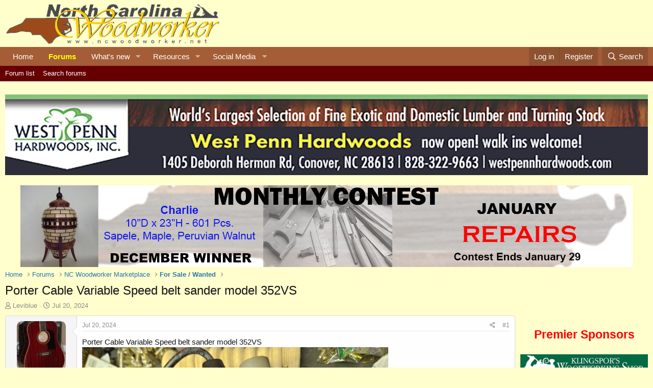

--- FILE ---
content_type: text/html; charset=utf-8
request_url: https://ncwoodworker.net/forums/index.php?threads/porter-cable-variable-speed-belt-sander-model-352vs.81699/
body_size: 15643
content:
<!DOCTYPE html>
<html id="XF" lang="en-US" dir="LTR"
	data-app="public"
	data-template="thread_view"
	data-container-key="node-151"
	data-content-key="thread-81699"
	data-logged-in="false"
	data-cookie-prefix="xf_"
	data-csrf="1769027806,505ff3a06aa51aabd4f9de3bba1a5e8c"
	class="has-no-js v_2_0 template-thread_view"
	>
<head>
	<script type="text/javascript" src="/forums/arrowchat/autoload.php" charset="utf-8"></script>
	<meta charset="utf-8" />
	<meta http-equiv="X-UA-Compatible" content="IE=Edge" />
	<meta name="viewport" content="width=device-width, initial-scale=1, viewport-fit=cover">

	
	
	

	<title>Porter Cable Variable Speed belt sander model 352VS | NC Woodworker</title>

	<link rel="manifest" href="/forums/webmanifest.php">
	
		<meta name="theme-color" content="#ffffcc" />
	

	<meta name="apple-mobile-web-app-title" content="NCWW">
	
		<link rel="apple-touch-icon" href="/forums/data/assets/logo/ImageCompositionServlet.jpg">
	

	
		
		<meta name="description" content="Porter Cable Variable Speed belt sander model 352VSTool is clean and in good working condition. No sanding belts included. $75" />
		<meta property="og:description" content="Porter Cable Variable Speed belt sander model 352VSTool is clean and in good working condition. No sanding belts included. $75" />
		<meta property="twitter:description" content="Porter Cable Variable Speed belt sander model 352VSTool is clean and in good working condition. No sanding belts included. $75" />
	
	
		<meta property="og:url" content="https://ncwoodworker.net/forums/index.php?threads/porter-cable-variable-speed-belt-sander-model-352vs.81699/" />
	
		<link rel="canonical" href="https://ncwoodworker.net/forums/index.php?threads/porter-cable-variable-speed-belt-sander-model-352vs.81699/" />
	

	
		
	
	
	<meta property="og:site_name" content="NC Woodworker" />


	
	
		
	
	
	<meta property="og:type" content="website" />


	
	
		
	
	
	
		<meta property="og:title" content="Porter Cable Variable Speed belt sander model 352VS" />
		<meta property="twitter:title" content="Porter Cable Variable Speed belt sander model 352VS" />
	


	
	
	
	

	
	

	


	<link rel="preload" href="/forums/styles/fonts/fa/fa-regular-400.woff2?_v=5.15.3" as="font" type="font/woff2" crossorigin="anonymous" />


	<link rel="preload" href="/forums/styles/fonts/fa/fa-solid-900.woff2?_v=5.15.3" as="font" type="font/woff2" crossorigin="anonymous" />


<link rel="preload" href="/forums/styles/fonts/fa/fa-brands-400.woff2?_v=5.15.3" as="font" type="font/woff2" crossorigin="anonymous" />

	<link rel="stylesheet" href="/forums/css.php?css=public%3Anormalize.css%2Cpublic%3Afa.css%2Cpublic%3Acore.less%2Cpublic%3Aapp.less&amp;s=2&amp;l=1&amp;d=1768071024&amp;k=43441a83ccd90c089685ec76bc4e785a1e5751b3" />

	<link rel="stylesheet" href="/forums/css.php?css=public%3Alightbox.less%2Cpublic%3Amessage.less%2Cpublic%3Ashare_controls.less%2Cpublic%3Astructured_list.less%2Cpublic%3Aextra.less&amp;s=2&amp;l=1&amp;d=1768071024&amp;k=f173363cb48e8acec65474beae0aede3c8f2f1d2" />

	
		<script src="/forums/js/xf/preamble.min.js?_v=79edac03"></script>
	


	
		<link rel="icon" type="image/png" href="/favicon.ico" sizes="32x32" />
	
	
	<script async src="https://www.googletagmanager.com/gtag/js?id=G-34BSK2DN55"></script>
	<script>
		window.dataLayer = window.dataLayer || [];
		function gtag(){dataLayer.push(arguments);}
		gtag('js', new Date());
		gtag('config', 'G-34BSK2DN55', {
			// 
			
			
		});
	</script>

</head>
<body data-template="thread_view">

<div class="p-pageWrapper" id="top">





<header class="p-header" id="header">
	<div class="p-header-inner">
		<div class="p-header-content">

			<div class="p-header-logo p-header-logo--image">
				<a target="_blank" href="https://ncwoodworker.net">
					<img src="/images/sitelogo.gif" srcset="" alt="NC Woodworker"
						width="" height="" />
				</a>
			</div>

			
		</div>
	</div>
</header>





	<div class="p-navSticky p-navSticky--primary" data-xf-init="sticky-header">
		
	<nav class="p-nav">
		<div class="p-nav-inner">
			<button type="button" class="button--plain p-nav-menuTrigger button" data-xf-click="off-canvas" data-menu=".js-headerOffCanvasMenu" tabindex="0" aria-label="Menu"><span class="button-text">
				<i aria-hidden="true"></i>
			</span></button>

			<div class="p-nav-smallLogo">
				<a target="_blank" href="https://ncwoodworker.net">
					<img src="/images/sitelogo.gif" srcset="" alt="NC Woodworker"
						width="" height="" />
				</a>
			</div>

			<div class="p-nav-scroller hScroller" data-xf-init="h-scroller" data-auto-scroll=".p-navEl.is-selected">
				<div class="hScroller-scroll">
					<ul class="p-nav-list js-offCanvasNavSource">
					
						<li>
							
	<div class="p-navEl " >
		

			
	
	<a href="https://ncwoodworker.net"
		class="p-navEl-link "
		
		data-xf-key="1"
		data-nav-id="home">Home</a>


			

		
		
	</div>

						</li>
					
						<li>
							
	<div class="p-navEl is-selected" data-has-children="true">
		

			
	
	<a href="/forums/index.php"
		class="p-navEl-link p-navEl-link--splitMenu "
		
		
		data-nav-id="forums">Forums</a>


			<a data-xf-key="2"
				data-xf-click="menu"
				data-menu-pos-ref="< .p-navEl"
				class="p-navEl-splitTrigger"
				role="button"
				tabindex="0"
				aria-label="Toggle expanded"
				aria-expanded="false"
				aria-haspopup="true"></a>

		
		
			<div class="menu menu--structural" data-menu="menu" aria-hidden="true">
				<div class="menu-content">
					
						
	
	
	<a href="/forums/index.php?forums/-/list"
		class="menu-linkRow u-indentDepth0 js-offCanvasCopy "
		
		
		data-nav-id="forumList">Forum list</a>

	

					
						
	
	
	<a href="/forums/index.php?search/&amp;type=post"
		class="menu-linkRow u-indentDepth0 js-offCanvasCopy "
		
		
		data-nav-id="searchForums">Search forums</a>

	

					
				</div>
			</div>
		
	</div>

						</li>
					
						<li>
							
	<div class="p-navEl " data-has-children="true">
		

			
	
	<a href="/forums/index.php?whats-new/"
		class="p-navEl-link p-navEl-link--splitMenu "
		
		
		data-nav-id="whatsNew">What's new</a>


			<a data-xf-key="3"
				data-xf-click="menu"
				data-menu-pos-ref="< .p-navEl"
				class="p-navEl-splitTrigger"
				role="button"
				tabindex="0"
				aria-label="Toggle expanded"
				aria-expanded="false"
				aria-haspopup="true"></a>

		
		
			<div class="menu menu--structural" data-menu="menu" aria-hidden="true">
				<div class="menu-content">
					
						
	
	
	<a href="/forums/index.php?whats-new/posts/"
		class="menu-linkRow u-indentDepth0 js-offCanvasCopy "
		 rel="nofollow"
		
		data-nav-id="whatsNewPosts">New posts</a>

	

					
						
	
	
	<a href="/forums/index.php?whats-new/media/"
		class="menu-linkRow u-indentDepth0 js-offCanvasCopy "
		 rel="nofollow"
		
		data-nav-id="xfmgWhatsNewNewMedia">New media</a>

	

					
						
	
	
	<a href="/forums/index.php?whats-new/media-comments/"
		class="menu-linkRow u-indentDepth0 js-offCanvasCopy "
		 rel="nofollow"
		
		data-nav-id="xfmgWhatsNewMediaComments">New media comments</a>

	

					
						
	
	
	<a href="/forums/index.php?whats-new/resources/"
		class="menu-linkRow u-indentDepth0 js-offCanvasCopy "
		 rel="nofollow"
		
		data-nav-id="xfrmNewResources">New resources</a>

	

					
						
	
	
	<a href="/forums/index.php?whats-new/latest-activity"
		class="menu-linkRow u-indentDepth0 js-offCanvasCopy "
		 rel="nofollow"
		
		data-nav-id="latestActivity">Latest activity</a>

	

					
				</div>
			</div>
		
	</div>

						</li>
					
						<li>
							
	<div class="p-navEl " data-has-children="true">
		

			
	
	<a href="/forums/index.php?resources/"
		class="p-navEl-link p-navEl-link--splitMenu "
		
		
		data-nav-id="xfrm">Resources</a>


			<a data-xf-key="4"
				data-xf-click="menu"
				data-menu-pos-ref="< .p-navEl"
				class="p-navEl-splitTrigger"
				role="button"
				tabindex="0"
				aria-label="Toggle expanded"
				aria-expanded="false"
				aria-haspopup="true"></a>

		
		
			<div class="menu menu--structural" data-menu="menu" aria-hidden="true">
				<div class="menu-content">
					
						
	
	
	<a href="/forums/index.php?resources/latest-reviews"
		class="menu-linkRow u-indentDepth0 js-offCanvasCopy "
		
		
		data-nav-id="xfrmLatestReviews">Latest reviews</a>

	

					
						
	
	
	<a href="/forums/index.php?search/&amp;type=resource"
		class="menu-linkRow u-indentDepth0 js-offCanvasCopy "
		
		
		data-nav-id="xfrmSearchResources">Search resources</a>

	

					
				</div>
			</div>
		
	</div>

						</li>
					
						<li>
							
	<div class="p-navEl " data-has-children="true">
		<a data-xf-key="5"
			data-xf-click="menu"
			data-menu-pos-ref="< .p-navEl"
			class="p-navEl-linkHolder"
			role="button"
			tabindex="0"
			aria-expanded="false"
			aria-haspopup="true">
			
	
	<span 
		class="p-navEl-link p-navEl-link--menuTrigger "
		
		
		data-nav-id="social_media">Social Media</span>

		</a>

		
		
			<div class="menu menu--structural" data-menu="menu" aria-hidden="true">
				<div class="menu-content">
					
						
	
	
	<a href="https://www.facebook.com/groups/northcarolinawoodworkers"
		class="menu-linkRow u-indentDepth0 js-offCanvasCopy "
		 target="_blank"
		
		data-nav-id="Facebook">Facebook</a>

	

					
						
	
	
	<a href="https://www.instagram.com/northcarolinawoodworker/"
		class="menu-linkRow u-indentDepth0 js-offCanvasCopy "
		 target="_blank"
		
		data-nav-id="Instagram">Instagram</a>

	

					
						
	
	
	<a href="https://www.youtube.com/channel/UCiEaKK7QpBucV0zkExR87wg"
		class="menu-linkRow u-indentDepth0 js-offCanvasCopy "
		 target="_blank"
		
		data-nav-id="YouTube">YouTube</a>

	

					
				</div>
			</div>
		
	</div>

						</li>
					
					</ul>
				</div>
			</div>

			<div class="p-nav-opposite">
				<div class="p-navgroup p-account p-navgroup--guest">
					
						<a href="/forums/index.php?login/" class="p-navgroup-link p-navgroup-link--textual p-navgroup-link--logIn"
							data-xf-click="overlay" data-follow-redirects="on">
							<span class="p-navgroup-linkText">Log in</span>
						</a>
						
							<a href="/forums/index.php?register/" class="p-navgroup-link p-navgroup-link--textual p-navgroup-link--register"
								data-xf-click="overlay" data-follow-redirects="on">
								<span class="p-navgroup-linkText">Register</span>
							</a>
						
					
				</div>

				<div class="p-navgroup p-discovery">
					<a href="/forums/index.php?whats-new/"
						class="p-navgroup-link p-navgroup-link--iconic p-navgroup-link--whatsnew"
						aria-label="What&#039;s new"
						title="What&#039;s new">
						<i aria-hidden="true"></i>
						<span class="p-navgroup-linkText">What's new</span>
					</a>

					
						<a href="/forums/index.php?search/"
							class="p-navgroup-link p-navgroup-link--iconic p-navgroup-link--search"
							data-xf-click="menu"
							data-xf-key="/"
							aria-label="Search"
							aria-expanded="false"
							aria-haspopup="true"
							title="Search">
							<i aria-hidden="true"></i>
							<span class="p-navgroup-linkText">Search</span>
						</a>
						<div class="menu menu--structural menu--wide" data-menu="menu" aria-hidden="true">
							<form action="/forums/index.php?search/search" method="post"
								class="menu-content"
								data-xf-init="quick-search">

								<h3 class="menu-header">Search</h3>
								
								<div class="menu-row">
									
										<div class="inputGroup inputGroup--joined">
											<input type="text" class="input" name="keywords" placeholder="Search…" aria-label="Search" data-menu-autofocus="true" />
											
			<select name="constraints" class="js-quickSearch-constraint input" aria-label="Search within">
				<option value="">Everywhere</option>
<option value="{&quot;search_type&quot;:&quot;post&quot;}">Threads</option>
<option value="{&quot;search_type&quot;:&quot;post&quot;,&quot;c&quot;:{&quot;nodes&quot;:[151],&quot;child_nodes&quot;:1}}">This forum</option>
<option value="{&quot;search_type&quot;:&quot;post&quot;,&quot;c&quot;:{&quot;thread&quot;:81699}}">This thread</option>

			</select>
		
										</div>
									
								</div>

								
								<div class="menu-row">
									<label class="iconic"><input type="checkbox"  name="c[title_only]" value="1" /><i aria-hidden="true"></i><span class="iconic-label">Search titles only

												
													<span tabindex="0" role="button"
														data-xf-init="tooltip" data-trigger="hover focus click" title="Tags will also be searched in content where tags are supported">

														<i class="fa--xf far fa-question-circle u-muted u-smaller" aria-hidden="true"></i>
													</span></span></label>

								</div>
								
								<div class="menu-row">
									<div class="inputGroup">
										<span class="inputGroup-text" id="ctrl_search_menu_by_member">By:</span>
										<input type="text" class="input" name="c[users]" data-xf-init="auto-complete" placeholder="Member" aria-labelledby="ctrl_search_menu_by_member" />
									</div>
								</div>
								<div class="menu-footer">
									<span class="menu-footer-controls">
										<button type="submit" class="button--primary button button--icon button--icon--search"><span class="button-text">Search</span></button>
										<a href="/forums/index.php?search/" class="button"><span class="button-text">Advanced search…</span></a>
									</span>
								</div>

								<input type="hidden" name="_xfToken" value="1769027806,505ff3a06aa51aabd4f9de3bba1a5e8c" />
							</form>
						</div>
					
				</div>
			</div>
		</div>
	</nav>

	</div>
	
	
		<div class="p-sectionLinks">
			<div class="p-sectionLinks-inner hScroller" data-xf-init="h-scroller">
				<div class="hScroller-scroll">
					<ul class="p-sectionLinks-list">
					
						<li>
							
	<div class="p-navEl " >
		

			
	
	<a href="/forums/index.php?forums/-/list"
		class="p-navEl-link "
		
		data-xf-key="alt+1"
		data-nav-id="forumList">Forum list</a>


			

		
		
	</div>

						</li>
					
						<li>
							
	<div class="p-navEl " >
		

			
	
	<a href="/forums/index.php?search/&amp;type=post"
		class="p-navEl-link "
		
		data-xf-key="alt+2"
		data-nav-id="searchForums">Search forums</a>


			

		
		
	</div>

						</li>
					
					</ul>
				</div>
			</div>
		</div>
	



<div class="offCanvasMenu offCanvasMenu--nav js-headerOffCanvasMenu" data-menu="menu" aria-hidden="true" data-ocm-builder="navigation">
	<div class="offCanvasMenu-backdrop" data-menu-close="true"></div>
	<div class="offCanvasMenu-content">
		<div class="offCanvasMenu-header">
			Menu
			<a class="offCanvasMenu-closer" data-menu-close="true" role="button" tabindex="0" aria-label="Close"></a>
		</div>
		
			<div class="p-offCanvasRegisterLink">
				<div class="offCanvasMenu-linkHolder">
					<a href="/forums/index.php?login/" class="offCanvasMenu-link" data-xf-click="overlay" data-menu-close="true">
						Log in
					</a>
				</div>
				<hr class="offCanvasMenu-separator" />
				
					<div class="offCanvasMenu-linkHolder">
						<a href="/forums/index.php?register/" class="offCanvasMenu-link" data-xf-click="overlay" data-menu-close="true">
							Register
						</a>
					</div>
					<hr class="offCanvasMenu-separator" />
				
			</div>
		
		<div class="js-offCanvasNavTarget"></div>
		<div class="offCanvasMenu-installBanner js-installPromptContainer" style="display: none;" data-xf-init="install-prompt">
			<div class="offCanvasMenu-installBanner-header">Install the app</div>
			<button type="button" class="js-installPromptButton button"><span class="button-text">Install</span></button>
		</div>
	</div>
</div>

<div class="p-body">
	<div class="p-body-inner">
		<!--XF:EXTRA_OUTPUT-->

		

		

		

	
	<P style="text-align:center">
			<A HREF="https://www.wphardwoods.com/" target="_blank"><IMG SRC="/forums/index.php?media/2015-grand-opening-west-penn-banner_1600x200-jpg.127302/full"></A>
		</P>

	
	<div style='text-align:center'>
		<a href='/forums/index.php?threads/january-2026-contest.84854/'>
		<img src="/forums/index.php?media/contest-banner_january-2026-jpg.127574/full">
		</a>
	</div>


		
	
		<ul class="p-breadcrumbs "
			itemscope itemtype="https://schema.org/BreadcrumbList">
		
			

			
			

			
				
				
	<li itemprop="itemListElement" itemscope itemtype="https://schema.org/ListItem">
		<a href="https://ncwoodworker.net" itemprop="item">
			<span itemprop="name">Home</span>
		</a>
		<meta itemprop="position" content="1" />
	</li>

			

			
				
				
	<li itemprop="itemListElement" itemscope itemtype="https://schema.org/ListItem">
		<a href="/forums/index.php" itemprop="item">
			<span itemprop="name">Forums</span>
		</a>
		<meta itemprop="position" content="2" />
	</li>

			
			
				
				
	<li itemprop="itemListElement" itemscope itemtype="https://schema.org/ListItem">
		<a href="/forums/index.php?forums/-/list#nc-woodworker-marketplace.152" itemprop="item">
			<span itemprop="name">NC Woodworker Marketplace</span>
		</a>
		<meta itemprop="position" content="3" />
	</li>

			
				
				
	<li itemprop="itemListElement" itemscope itemtype="https://schema.org/ListItem">
		<a href="/forums/index.php?forums/for-sale-wanted.151/" itemprop="item">
			<span itemprop="name">For Sale / Wanted</span>
		</a>
		<meta itemprop="position" content="4" />
	</li>

			

		
		</ul>
	

		

		
	<noscript class="js-jsWarning"><div class="blockMessage blockMessage--important blockMessage--iconic u-noJsOnly">JavaScript is disabled. For a better experience, please enable JavaScript in your browser before proceeding.</div></noscript>

		
	<div class="blockMessage blockMessage--important blockMessage--iconic js-browserWarning" style="display: none">You are using an out of date browser. It  may not display this or other websites correctly.<br />You should upgrade or use an <a href="https://www.google.com/chrome/" target="_blank" rel="noopener">alternative browser</a>.</div>


		
			<div class="p-body-header">
			
				
					<div class="p-title ">
					
						
							<h1 class="p-title-value">Porter Cable Variable Speed belt sander model 352VS</h1>
						
						
					
					</div>
				

				
					<div class="p-description">
	<ul class="listInline listInline--bullet">
		<li>
			<i class="fa--xf far fa-user" aria-hidden="true" title="Thread starter"></i>
			<span class="u-srOnly">Thread starter</span>

			<a href="/forums/index.php?members/leviblue.6209/" class="username  u-concealed" dir="auto" data-user-id="6209" data-xf-init="member-tooltip">Leviblue</a>
		</li>
		<li>
			<i class="fa--xf far fa-clock" aria-hidden="true" title="Start date"></i>
			<span class="u-srOnly">Start date</span>

			<a href="/forums/index.php?threads/porter-cable-variable-speed-belt-sander-model-352vs.81699/" class="u-concealed"><time  class="u-dt" dir="auto" datetime="2024-07-20T11:33:58-0400" data-time="1721489638" data-date-string="Jul 20, 2024" data-time-string="11:33 AM" title="Jul 20, 2024 at 11:33 AM">Jul 20, 2024</time></a>
		</li>
		
	</ul>
</div>
				
			
			</div>
		

		<div class="p-body-main p-body-main--withSidebar ">
			
			<div class="p-body-contentCol"></div>
			
				<div class="p-body-sidebarCol"></div>
			

			

			<div class="p-body-content">
				
				<div class="p-body-pageContent">











	
	
	
		
	
	
	


	
	
	
		
	
	
	


	
	
		
	
	
	


	
	












	

	
		
	





















<div class="block block--messages" data-xf-init="" data-type="post" data-href="/forums/index.php?inline-mod/" data-search-target="*">

	<span class="u-anchorTarget" id="posts"></span>

	
		
	

	

	<div class="block-outer"></div>

	

	
		
	<div class="block-outer js-threadStatusField"></div>

	

	<div class="block-container lbContainer"
		data-xf-init="lightbox select-to-quote"
		data-message-selector=".js-post"
		data-lb-id="thread-81699"
		data-lb-universal="0">

		<div class="block-body js-replyNewMessageContainer">
			
				

					

					
						

	
	

	

	
	<article class="message message--post js-post js-inlineModContainer  "
		data-author="Leviblue"
		data-content="post-755013"
		id="js-post-755013"
		>

		

		<span class="u-anchorTarget" id="post-755013"></span>

		
			<div class="message-inner">
				
					<div class="message-cell message-cell--user">
						

	<section itemscope itemtype="https://schema.org/Person" class="message-user">
		<div class="message-avatar ">
			<div class="message-avatar-wrapper">

				<a href="/forums/index.php?members/leviblue.6209/" class="avatar avatar--m" data-user-id="6209" data-xf-init="member-tooltip">
			<img src="/forums/data/avatars/m/6/6209.jpg?1551370979"  alt="Leviblue" class="avatar-u6209-m" width="96" height="96" loading="lazy" itemprop="image" /> 
		</a>
				
			</div>
		</div>
		<div class="message-userDetails">
			<h4 class="message-name"><a href="/forums/index.php?members/leviblue.6209/" class="username " dir="auto" data-user-id="6209" data-xf-init="member-tooltip">Leviblue</a></h4>
			<h5 class="userTitle message-userTitle" dir="auto" itemprop="jobTitle">New User</h5>

<div style="text-align:center;">Kevin</div>			
		</div>
		
			
			
		
		<span class="message-userArrow"></span>
	</section>

					</div>
				

				
					<div class="message-cell message-cell--main">
					
						<div class="message-main js-quickEditTarget">

							
								

	

	<header class="message-attribution message-attribution--split">
		<ul class="message-attribution-main listInline ">
			
			
			
			<li class="u-concealed">
				<a href="/forums/index.php?threads/porter-cable-variable-speed-belt-sander-model-352vs.81699/post-755013" rel="nofollow" >
					<time  class="u-dt" dir="auto" datetime="2024-07-20T11:33:58-0400" data-time="1721489638" data-date-string="Jul 20, 2024" data-time-string="11:33 AM" title="Jul 20, 2024 at 11:33 AM">Jul 20, 2024</time>
				</a>
			</li>
			
			
		</ul>

		<ul class="message-attribution-opposite message-attribution-opposite--list ">
			
	
			<li>
				<a href="/forums/index.php?threads/porter-cable-variable-speed-belt-sander-model-352vs.81699/post-755013"
					class="message-attribution-gadget"
					data-xf-init="share-tooltip"
					data-href="/forums/index.php?posts/755013/share"
					aria-label="Share"
					rel="nofollow">
					<i class="fa--xf far fa-share-alt" aria-hidden="true"></i>
				</a>
			</li>
			
			
				<li>
					<a href="/forums/index.php?threads/porter-cable-variable-speed-belt-sander-model-352vs.81699/post-755013" rel="nofollow">
						#1
					</a>
				</li>
			
		</ul>
	</header>

							

							<div class="message-content js-messageContent">
							

								
									
	
	
	

								

								
									
	

	<div class="message-userContent lbContainer js-lbContainer "
		data-lb-id="post-755013"
		data-lb-caption-desc="Leviblue &middot; Jul 20, 2024 at 11:33 AM">

		
			

	

		

		<article class="message-body js-selectToQuote">
			
				
			

			<div >
				
					<div class="bbWrapper">Porter Cable Variable Speed belt sander model 352VS<script class="js-extraPhrases" type="application/json">
			{
				"lightbox_close": "Close",
				"lightbox_next": "Next",
				"lightbox_previous": "Previous",
				"lightbox_error": "The requested content cannot be loaded. Please try again later.",
				"lightbox_start_slideshow": "Start slideshow",
				"lightbox_stop_slideshow": "Stop slideshow",
				"lightbox_full_screen": "Full screen",
				"lightbox_thumbnails": "Thumbnails",
				"lightbox_download": "Download",
				"lightbox_share": "Share",
				"lightbox_zoom": "Zoom",
				"lightbox_new_window": "New window",
				"lightbox_toggle_sidebar": "Toggle sidebar"
			}
			</script>
		
		
	


	<div class="bbImageWrapper  js-lbImage" title="00m0m_bSfHUrjuG3n_0CI0t2_600x450.jpg"
		data-src="https://ncwoodworker.net/forums/index.php?attachments/00m0m_bsfhurjug3n_0ci0t2_600x450-jpg.230257/" data-lb-sidebar-href="" data-lb-caption-extra-html="" data-single-image="1">
		<img src="https://ncwoodworker.net/forums/index.php?attachments/00m0m_bsfhurjug3n_0ci0t2_600x450-jpg.230257/"
			data-url=""
			class="bbImage"
			data-zoom-target="1"
			style=""
			alt="00m0m_bSfHUrjuG3n_0CI0t2_600x450.jpg"
			title="00m0m_bSfHUrjuG3n_0CI0t2_600x450.jpg"
			width="600" height="450" loading="lazy" />
	</div><div class="bbImageWrapper  js-lbImage" title="00w0w_4ts3ZML5Xlf_0t20CI_600x450.jpg"
		data-src="https://ncwoodworker.net/forums/index.php?attachments/00w0w_4ts3zml5xlf_0t20ci_600x450-jpg.230258/" data-lb-sidebar-href="" data-lb-caption-extra-html="" data-single-image="1">
		<img src="https://ncwoodworker.net/forums/index.php?attachments/00w0w_4ts3zml5xlf_0t20ci_600x450-jpg.230258/"
			data-url=""
			class="bbImage"
			data-zoom-target="1"
			style=""
			alt="00w0w_4ts3ZML5Xlf_0t20CI_600x450.jpg"
			title="00w0w_4ts3ZML5Xlf_0t20CI_600x450.jpg"
			width="337" height="450" loading="lazy" />
	</div><div class="bbImageWrapper  js-lbImage" title="00j0j_1ckoI0fwtGV_0CI0t2_600x450.jpg"
		data-src="https://ncwoodworker.net/forums/index.php?attachments/00j0j_1ckoi0fwtgv_0ci0t2_600x450-jpg.230259/" data-lb-sidebar-href="" data-lb-caption-extra-html="" data-single-image="1">
		<img src="https://ncwoodworker.net/forums/index.php?attachments/00j0j_1ckoi0fwtgv_0ci0t2_600x450-jpg.230259/"
			data-url=""
			class="bbImage"
			data-zoom-target="1"
			style=""
			alt="00j0j_1ckoI0fwtGV_0CI0t2_600x450.jpg"
			title="00j0j_1ckoI0fwtGV_0CI0t2_600x450.jpg"
			width="600" height="450" loading="lazy" />
	</div>Tool is clean and in good working condition. No sanding belts included. $75</div>
				
			</div>

			<div class="js-selectToQuoteEnd">&nbsp;</div>
			
				
			
		</article>

		
			

	

		

		
			
	

		
	</div>

								

								
									
	

	

								

								
									
	

								

							
							</div>

							
								
	

	<footer class="message-footer">
		

		

		<div class="reactionsBar js-reactionsList ">
			
		</div>

		<div class="js-historyTarget message-historyTarget toggleTarget" data-href="trigger-href"></div>
	</footer>

							
						</div>

					
					</div>
				
			</div>
		
	</article>

	
	

					

					

				
			
		</div>
	</div>

	
		<div class="block-outer block-outer--after">
			
				

				
				
					<div class="block-outer-opposite">
						
							<a href="/forums/index.php?login/" class="button--link button--wrap button" data-xf-click="overlay"><span class="button-text">
								You must log in or register to reply here.
							</span></a>
						
					</div>
				
			
		</div>
	

	
	

</div>












	
	<div class="block" >
		<div class="block-container">
			
				<h3 class="block-header">Similar threads</h3>
				<div class="block-body">
					<div class="structItemContainer">
						
							

	

	<div class="structItem structItem--thread js-inlineModContainer js-threadListItem-84971" data-author="Kelly">

	
		<div class="structItem-cell structItem-cell--icon">
			<div class="structItem-iconContainer">
				<a href="/forums/index.php?members/kelly.826/" class="avatar avatar--s" data-user-id="826" data-xf-init="member-tooltip">
			<img src="/forums/data/avatars/s/0/826.jpg?1701009875" srcset="/forums/data/avatars/m/0/826.jpg?1701009875 2x" alt="Kelly" class="avatar-u826-s" width="48" height="48" loading="lazy" /> 
		</a>
				
			</div>
		</div>
	

	
		<div class="structItem-cell structItem-cell--main" data-xf-init="touch-proxy">
			

			<div class="structItem-title">
				
				
				<a href="/forums/index.php?threads/porter-cable-4210-dovetail-jig-with-bit-100-price-reduction-40-price-reduction-30.84971/" class="" data-tp-primary="on" data-xf-init="preview-tooltip" data-preview-url="/forums/index.php?threads/porter-cable-4210-dovetail-jig-with-bit-100-price-reduction-40-price-reduction-30.84971/preview">Porter Cable 4210 Dovetail Jig with bit. $100   PRICE REDUCTION  $40 Price Reduction $30</a>
			</div>

			<div class="structItem-minor">
				

				
					<ul class="structItem-parts">
						<li><a href="/forums/index.php?members/kelly.826/" class="username " dir="auto" data-user-id="826" data-xf-init="member-tooltip">Kelly</a></li>
						<li class="structItem-startDate"><a href="/forums/index.php?threads/porter-cable-4210-dovetail-jig-with-bit-100-price-reduction-40-price-reduction-30.84971/" rel="nofollow"><time  class="u-dt" dir="auto" datetime="2026-01-16T10:54:58-0500" data-time="1768578898" data-date-string="Jan 16, 2026" data-time-string="10:54 AM" title="Jan 16, 2026 at 10:54 AM">Friday at 10:54 AM</time></a></li>
						
							<li><a href="/forums/index.php?forums/for-sale-wanted.151/">For Sale / Wanted</a></li>
						
					</ul>

					
				
			</div>
		</div>
	

	
		<div class="structItem-cell structItem-cell--meta" title="First message reaction score: 2">
			<dl class="pairs pairs--justified">
				<dt>Replies</dt>
				<dd>2</dd>
			</dl>
			<dl class="pairs pairs--justified structItem-minor">
				<dt>Views</dt>
				<dd>354</dd>
			</dl>
		</div>
	

	
		<div class="structItem-cell structItem-cell--latest">
			
				<a href="/forums/index.php?threads/porter-cable-4210-dovetail-jig-with-bit-100-price-reduction-40-price-reduction-30.84971/latest" rel="nofollow"><time  class="structItem-latestDate u-dt" dir="auto" datetime="2026-01-20T22:59:42-0500" data-time="1768967982" data-date-string="Jan 20, 2026" data-time-string="10:59 PM" title="Jan 20, 2026 at 10:59 PM">Yesterday at 10:59 PM</time></a>
				<div class="structItem-minor">
					
						<a href="/forums/index.php?members/freshwaterw.14399/" class="username " dir="auto" data-user-id="14399" data-xf-init="member-tooltip">freshwaterw</a>
					
				</div>
			
		</div>
	

	
		<div class="structItem-cell structItem-cell--icon structItem-cell--iconEnd">
			<div class="structItem-iconContainer">
				
					<a href="/forums/index.php?members/freshwaterw.14399/" class="avatar avatar--xxs avatar--default avatar--default--dynamic" data-user-id="14399" data-xf-init="member-tooltip" style="background-color: #7a1f5c; color: #db70b8">
			<span class="avatar-u14399-s" role="img" aria-label="freshwaterw">F</span> 
		</a>
				
			</div>
		</div>
	

	</div>

						
							

	

	<div class="structItem structItem--thread is-prefix14 js-inlineModContainer js-threadListItem-84924" data-author="blackhawk">

	
		<div class="structItem-cell structItem-cell--icon">
			<div class="structItem-iconContainer">
				<a href="/forums/index.php?members/blackhawk.13084/" class="avatar avatar--s" data-user-id="13084" data-xf-init="member-tooltip">
			<img src="/forums/data/avatars/s/13/13084.jpg?1745242856" srcset="/forums/data/avatars/m/13/13084.jpg?1745242856 2x" alt="blackhawk" class="avatar-u13084-s" width="48" height="48" loading="lazy" /> 
		</a>
				
			</div>
		</div>
	

	
		<div class="structItem-cell structItem-cell--main" data-xf-init="touch-proxy">
			

			<div class="structItem-title">
				
				
					
						<span class="label label--green" dir="auto">For Sale</span>
					
				
				<a href="/forums/index.php?threads/porter-cable-7518-production-router-without-base.84924/" class="" data-tp-primary="on" data-xf-init="preview-tooltip" data-preview-url="/forums/index.php?threads/porter-cable-7518-production-router-without-base.84924/preview">Porter Cable 7518 production router without base</a>
			</div>

			<div class="structItem-minor">
				

				
					<ul class="structItem-parts">
						<li><a href="/forums/index.php?members/blackhawk.13084/" class="username " dir="auto" data-user-id="13084" data-xf-init="member-tooltip">blackhawk</a></li>
						<li class="structItem-startDate"><a href="/forums/index.php?threads/porter-cable-7518-production-router-without-base.84924/" rel="nofollow"><time  class="u-dt" dir="auto" datetime="2026-01-05T17:01:03-0500" data-time="1767650463" data-date-string="Jan 5, 2026" data-time-string="5:01 PM" title="Jan 5, 2026 at 5:01 PM">Jan 5, 2026</time></a></li>
						
							<li><a href="/forums/index.php?forums/for-sale-wanted.151/">For Sale / Wanted</a></li>
						
					</ul>

					
				
			</div>
		</div>
	

	
		<div class="structItem-cell structItem-cell--meta" title="First message reaction score: 0">
			<dl class="pairs pairs--justified">
				<dt>Replies</dt>
				<dd>0</dd>
			</dl>
			<dl class="pairs pairs--justified structItem-minor">
				<dt>Views</dt>
				<dd>216</dd>
			</dl>
		</div>
	

	
		<div class="structItem-cell structItem-cell--latest">
			
				<a href="/forums/index.php?threads/porter-cable-7518-production-router-without-base.84924/latest" rel="nofollow"><time  class="structItem-latestDate u-dt" dir="auto" datetime="2026-01-05T17:01:03-0500" data-time="1767650463" data-date-string="Jan 5, 2026" data-time-string="5:01 PM" title="Jan 5, 2026 at 5:01 PM">Jan 5, 2026</time></a>
				<div class="structItem-minor">
					
						<a href="/forums/index.php?members/blackhawk.13084/" class="username " dir="auto" data-user-id="13084" data-xf-init="member-tooltip">blackhawk</a>
					
				</div>
			
		</div>
	

	
		<div class="structItem-cell structItem-cell--icon structItem-cell--iconEnd">
			<div class="structItem-iconContainer">
				
					<a href="/forums/index.php?members/blackhawk.13084/" class="avatar avatar--xxs" data-user-id="13084" data-xf-init="member-tooltip">
			<img src="/forums/data/avatars/s/13/13084.jpg?1745242856"  alt="blackhawk" class="avatar-u13084-s" width="48" height="48" loading="lazy" /> 
		</a>
				
			</div>
		</div>
	

	</div>

						
							

	

	<div class="structItem structItem--thread is-prefix14 js-inlineModContainer js-threadListItem-84674" data-author="jpmcn">

	
		<div class="structItem-cell structItem-cell--icon">
			<div class="structItem-iconContainer">
				<a href="/forums/index.php?members/jpmcn.16197/" class="avatar avatar--s avatar--default avatar--default--dynamic" data-user-id="16197" data-xf-init="member-tooltip" style="background-color: #e08585; color: #8f2424">
			<span class="avatar-u16197-s" role="img" aria-label="jpmcn">J</span> 
		</a>
				
			</div>
		</div>
	

	
		<div class="structItem-cell structItem-cell--main" data-xf-init="touch-proxy">
			

			<div class="structItem-title">
				
				
					
						<span class="label label--green" dir="auto">For Sale</span>
					
				
				<a href="/forums/index.php?threads/porter-cable-dovetail-jig-with-portable-dovetail-jig-workcenter.84674/" class="" data-tp-primary="on" data-xf-init="preview-tooltip" data-preview-url="/forums/index.php?threads/porter-cable-dovetail-jig-with-portable-dovetail-jig-workcenter.84674/preview">Porter  Cable Dovetail Jig with portable dovetail jig workcenter</a>
			</div>

			<div class="structItem-minor">
				

				
					<ul class="structItem-parts">
						<li><a href="/forums/index.php?members/jpmcn.16197/" class="username " dir="auto" data-user-id="16197" data-xf-init="member-tooltip">jpmcn</a></li>
						<li class="structItem-startDate"><a href="/forums/index.php?threads/porter-cable-dovetail-jig-with-portable-dovetail-jig-workcenter.84674/" rel="nofollow"><time  class="u-dt" dir="auto" datetime="2025-11-21T13:26:51-0500" data-time="1763749611" data-date-string="Nov 21, 2025" data-time-string="1:26 PM" title="Nov 21, 2025 at 1:26 PM">Nov 21, 2025</time></a></li>
						
							<li><a href="/forums/index.php?forums/for-sale-wanted.151/">For Sale / Wanted</a></li>
						
					</ul>

					
				
			</div>
		</div>
	

	
		<div class="structItem-cell structItem-cell--meta" title="First message reaction score: 0">
			<dl class="pairs pairs--justified">
				<dt>Replies</dt>
				<dd>2</dd>
			</dl>
			<dl class="pairs pairs--justified structItem-minor">
				<dt>Views</dt>
				<dd>491</dd>
			</dl>
		</div>
	

	
		<div class="structItem-cell structItem-cell--latest">
			
				<a href="/forums/index.php?threads/porter-cable-dovetail-jig-with-portable-dovetail-jig-workcenter.84674/latest" rel="nofollow"><time  class="structItem-latestDate u-dt" dir="auto" datetime="2025-11-21T20:02:57-0500" data-time="1763773377" data-date-string="Nov 21, 2025" data-time-string="8:02 PM" title="Nov 21, 2025 at 8:02 PM">Nov 21, 2025</time></a>
				<div class="structItem-minor">
					
						<a href="/forums/index.php?members/jpmcn.16197/" class="username " dir="auto" data-user-id="16197" data-xf-init="member-tooltip">jpmcn</a>
					
				</div>
			
		</div>
	

	
		<div class="structItem-cell structItem-cell--icon structItem-cell--iconEnd">
			<div class="structItem-iconContainer">
				
					<a href="/forums/index.php?members/jpmcn.16197/" class="avatar avatar--xxs avatar--default avatar--default--dynamic" data-user-id="16197" data-xf-init="member-tooltip" style="background-color: #e08585; color: #8f2424">
			<span class="avatar-u16197-s" role="img" aria-label="jpmcn">J</span> 
		</a>
				
			</div>
		</div>
	

	</div>

						
							

	

	<div class="structItem structItem--thread is-prefix13 js-inlineModContainer js-threadListItem-84562" data-author="Kirsti K">

	
		<div class="structItem-cell structItem-cell--icon">
			<div class="structItem-iconContainer">
				<a href="/forums/index.php?members/kirsti-k.16155/" class="avatar avatar--s avatar--default avatar--default--dynamic" data-user-id="16155" data-xf-init="member-tooltip" style="background-color: #2c2121; color: #936c6c">
			<span class="avatar-u16155-s" role="img" aria-label="Kirsti K">K</span> 
		</a>
				
			</div>
		</div>
	

	
		<div class="structItem-cell structItem-cell--main" data-xf-init="touch-proxy">
			

			<div class="structItem-title">
				
				
					
						<span class="label label--royalBlue" dir="auto">Sold</span>
					
				
				<a href="/forums/index.php?threads/dewalt-dw788-20-variable-speed-scroll-saw-w-extras.84562/" class="" data-tp-primary="on" data-xf-init="preview-tooltip" data-preview-url="/forums/index.php?threads/dewalt-dw788-20-variable-speed-scroll-saw-w-extras.84562/preview">DeWalt DW788 20&quot; Variable Speed Scroll Saw w/ Extras</a>
			</div>

			<div class="structItem-minor">
				

				
					<ul class="structItem-parts">
						<li><a href="/forums/index.php?members/kirsti-k.16155/" class="username " dir="auto" data-user-id="16155" data-xf-init="member-tooltip">Kirsti K</a></li>
						<li class="structItem-startDate"><a href="/forums/index.php?threads/dewalt-dw788-20-variable-speed-scroll-saw-w-extras.84562/" rel="nofollow"><time  class="u-dt" dir="auto" datetime="2025-10-31T16:21:35-0400" data-time="1761942095" data-date-string="Oct 31, 2025" data-time-string="4:21 PM" title="Oct 31, 2025 at 4:21 PM">Oct 31, 2025</time></a></li>
						
							<li><a href="/forums/index.php?forums/for-sale-wanted.151/">For Sale / Wanted</a></li>
						
					</ul>

					
				
			</div>
		</div>
	

	
		<div class="structItem-cell structItem-cell--meta" title="First message reaction score: 1">
			<dl class="pairs pairs--justified">
				<dt>Replies</dt>
				<dd>6</dd>
			</dl>
			<dl class="pairs pairs--justified structItem-minor">
				<dt>Views</dt>
				<dd>1K</dd>
			</dl>
		</div>
	

	
		<div class="structItem-cell structItem-cell--latest">
			
				<a href="/forums/index.php?threads/dewalt-dw788-20-variable-speed-scroll-saw-w-extras.84562/latest" rel="nofollow"><time  class="structItem-latestDate u-dt" dir="auto" datetime="2025-11-07T14:33:36-0500" data-time="1762544016" data-date-string="Nov 7, 2025" data-time-string="2:33 PM" title="Nov 7, 2025 at 2:33 PM">Nov 7, 2025</time></a>
				<div class="structItem-minor">
					
						<a href="/forums/index.php?members/kirsti-k.16155/" class="username " dir="auto" data-user-id="16155" data-xf-init="member-tooltip">Kirsti K</a>
					
				</div>
			
		</div>
	

	
		<div class="structItem-cell structItem-cell--icon structItem-cell--iconEnd">
			<div class="structItem-iconContainer">
				
					<a href="/forums/index.php?members/kirsti-k.16155/" class="avatar avatar--xxs avatar--default avatar--default--dynamic" data-user-id="16155" data-xf-init="member-tooltip" style="background-color: #2c2121; color: #936c6c">
			<span class="avatar-u16155-s" role="img" aria-label="Kirsti K">K</span> 
		</a>
				
			</div>
		</div>
	

	</div>

						
					</div>
				</div>
			
		</div>
	</div>


<div class="blockMessage blockMessage--none">
	

	
		

		<div class="shareButtons shareButtons--iconic" data-xf-init="share-buttons" data-page-url="" data-page-title="" data-page-desc="" data-page-image="">
			
				<span class="shareButtons-label">Share:</span>
			

			<div class="shareButtons-buttons">
				
					
						<a class="shareButtons-button shareButtons-button--brand shareButtons-button--facebook" data-href="https://www.facebook.com/sharer.php?u={url}">
							<i aria-hidden="true"></i>
							<span>Facebook</span>
						</a>
					

					
						<a class="shareButtons-button shareButtons-button--brand shareButtons-button--twitter" data-href="https://twitter.com/intent/tweet?url={url}&amp;text={title}">
							<svg xmlns="http://www.w3.org/2000/svg" height="1em" viewBox="0 0 512 512" class=""><!--! Font Awesome Free 6.4.2 by @fontawesome - https://fontawesome.com License - https://fontawesome.com/license (Commercial License) Copyright 2023 Fonticons, Inc. --><path d="M389.2 48h70.6L305.6 224.2 487 464H345L233.7 318.6 106.5 464H35.8L200.7 275.5 26.8 48H172.4L272.9 180.9 389.2 48zM364.4 421.8h39.1L151.1 88h-42L364.4 421.8z"/></svg> <span>X (Twitter)</span>
						</a>
					

					
						<a class="shareButtons-button shareButtons-button--brand shareButtons-button--reddit" data-href="https://reddit.com/submit?url={url}&amp;title={title}">
							<i aria-hidden="true"></i>
							<span>Reddit</span>
						</a>
					

					
						<a class="shareButtons-button shareButtons-button--brand shareButtons-button--pinterest" data-href="https://pinterest.com/pin/create/bookmarklet/?url={url}&amp;description={title}&amp;media={image}">
							<i aria-hidden="true"></i>
							<span>Pinterest</span>
						</a>
					

					

					

					
						<a class="shareButtons-button shareButtons-button--email" data-href="mailto:?subject={title}&amp;body={url}">
							<i aria-hidden="true"></i>
							<span>Email</span>
						</a>
					

					
						<a class="shareButtons-button shareButtons-button--share is-hidden"
							data-xf-init="web-share"
							data-title="" data-text="" data-url=""
							data-hide=".shareButtons-button:not(.shareButtons-button--share)">

							<i aria-hidden="true"></i>
							<span>Share</span>
						</a>
					

					
						<a class="shareButtons-button shareButtons-button--link is-hidden" data-clipboard="{url}">
							<i aria-hidden="true"></i>
							<span>Link</span>
						</a>
					
				
			</div>
		</div>
	

</div>







</div>
				
			</div>

			
				<div class="p-body-sidebar">
					

	
	<div style='text-align:center'>
		<h2><p style="color:#FF0000";>Premier Sponsors</p></h2>
		<a href='https://woodworkingshop.com'>
		<img src="/forums/index.php?media/300x250-kwws_opt-jpg.126545/full"></a>
		<h4><p style="color:#FF0000";>Contact for your financial processing needs!</p></h4>
		<a href='https://equitypayment.com'>
		<img src="/forums/index.php?media/equitypayment-logo-png.127280/full"></a>
	</div>


					
						<div class="block">
		<div class="block-container"  data-widget-id="19" data-widget-key="NCWW_tombstone_ad" data-widget-definition="html">
			
				<h3 class="block-minorHeader">Our Sponsors</h3>
			
			<div class="block-body block-row">
				<div style="text-align:center">
	<A HREF="http://hardwoodstore.com/" target="_blank"><IMG SRC="/forums/index.php?media/ncww-ad-png.127268/full"></A>
</div>
<div style="text-align:center">
	<A HREF="https://sawandknife.com/contact-us/contact-us-woodworker/?utm_source=nc-woodworking-forum&utm_medium=ad&utm_campaign=flex-back-blades&cta=flex-back-ad" target="_blank"><IMG SRC="/forums/index.php?media/300x225-nc-woodoworking-ad-jpg.127284/full"></A>
</div>
			</div>
		</div>
	</div>
					
						<div class="block" data-widget-id="21" data-widget-key="Forsale_Sidebar_Mod" data-widget-definition="ncww_new_threads">
			<div class="block-container">
				
					<h3 class="block-minorHeader">
						<a href="/forums/index.php?whats-new/" rel="nofollow">LATEST FOR SALE LISTINGS</a>
					</h3>
					<ul class="block-body">
						
							<li class="block-row">
								
	<div class="contentRow">
		<div class="contentRow-figure">
			<a href="/forums/index.php?members/rick_b.11305/" class="avatar avatar--xxs avatar--default avatar--default--dynamic" data-user-id="11305" data-xf-init="member-tooltip" style="background-color: #cc3366; color: #f0c2d1">
			<span class="avatar-u11305-s" role="img" aria-label="Rick_B">R</span> 
		</a>
		</div>
		<div class="contentRow-main contentRow-main--close">
			<a href="/forums/index.php?threads/fs-furnas-manual-motor-starter-%E2%80%93-price-reduction.84997/">FS:  Furnas Manual Motor Starter – Price Reduction</a>

			<div class="contentRow-minor contentRow-minor--hideLinks">
				<ul class="listInline listInline--bullet">
					<li>Started by Rick_B</li>
					<li><time  class="u-dt" dir="auto" datetime="2026-01-21T09:47:59-0500" data-time="1769006879" data-date-string="Jan 21, 2026" data-time-string="9:47 AM" title="Jan 21, 2026 at 9:47 AM">Today at 9:47 AM</time></li>
					<li>Replies: 0</li>
				</ul>
			</div>
			<div class="contentRow-minor contentRow-minor--hideLinks">
				<a href="/forums/index.php?forums/for-sale-wanted.151/">For Sale / Wanted</a>
			</div>
		</div>
	</div>

							</li>
						
							<li class="block-row">
								
	<div class="contentRow">
		<div class="contentRow-figure">
			<a href="/forums/index.php?members/jlimey.3185/" class="avatar avatar--xxs avatar--default avatar--default--dynamic" data-user-id="3185" data-xf-init="member-tooltip" style="background-color: #ded3d3; color: #936c6c">
			<span class="avatar-u3185-s" role="img" aria-label="jlimey">J</span> 
		</a>
		</div>
		<div class="contentRow-main contentRow-main--close">
			<a href="/forums/index.php?threads/wtb-dewalt-735-blade-holder-and-blade-bolts.84988/">WTB: Dewalt 735 blade holder and blade bolts</a>

			<div class="contentRow-minor contentRow-minor--hideLinks">
				<ul class="listInline listInline--bullet">
					<li>Started by jlimey</li>
					<li><time  class="u-dt" dir="auto" datetime="2026-01-19T21:19:57-0500" data-time="1768875597" data-date-string="Jan 19, 2026" data-time-string="9:19 PM" title="Jan 19, 2026 at 9:19 PM">Monday at 9:19 PM</time></li>
					<li>Replies: 7</li>
				</ul>
			</div>
			<div class="contentRow-minor contentRow-minor--hideLinks">
				<a href="/forums/index.php?forums/for-sale-wanted.151/">For Sale / Wanted</a>
			</div>
		</div>
	</div>

							</li>
						
							<li class="block-row">
								
	<div class="contentRow">
		<div class="contentRow-figure">
			<a href="/forums/index.php?members/jncarr.14820/" class="avatar avatar--xxs avatar--default avatar--default--dynamic" data-user-id="14820" data-xf-init="member-tooltip" style="background-color: #996699; color: #2e1f2e">
			<span class="avatar-u14820-s" role="img" aria-label="JNCarr">J</span> 
		</a>
		</div>
		<div class="contentRow-main contentRow-main--close">
			<a href="/forums/index.php?threads/thin-walnut-for-sale-not-mine.84984/">Thin walnut for sale (not mine)</a>

			<div class="contentRow-minor contentRow-minor--hideLinks">
				<ul class="listInline listInline--bullet">
					<li>Started by JNCarr</li>
					<li><time  class="u-dt" dir="auto" datetime="2026-01-19T08:32:03-0500" data-time="1768829523" data-date-string="Jan 19, 2026" data-time-string="8:32 AM" title="Jan 19, 2026 at 8:32 AM">Monday at 8:32 AM</time></li>
					<li>Replies: 0</li>
				</ul>
			</div>
			<div class="contentRow-minor contentRow-minor--hideLinks">
				<a href="/forums/index.php?forums/wood-for-sale.157/">Wood for Sale</a>
			</div>
		</div>
	</div>

							</li>
						
							<li class="block-row">
								
	<div class="contentRow">
		<div class="contentRow-figure">
			<a href="/forums/index.php?members/dee2.11435/" class="avatar avatar--xxs avatar--default avatar--default--dynamic" data-user-id="11435" data-xf-init="member-tooltip" style="background-color: #a38529; color: #141105">
			<span class="avatar-u11435-s" role="img" aria-label="Dee2">D</span> 
		</a>
		</div>
		<div class="contentRow-main contentRow-main--close">
			<a href="/forums/index.php?threads/sold-bandsaw-project.84981/">SOLD - Bandsaw Project</a>

			<div class="contentRow-minor contentRow-minor--hideLinks">
				<ul class="listInline listInline--bullet">
					<li>Started by Dee2</li>
					<li><time  class="u-dt" dir="auto" datetime="2026-01-18T19:55:38-0500" data-time="1768784138" data-date-string="Jan 18, 2026" data-time-string="7:55 PM" title="Jan 18, 2026 at 7:55 PM">Sunday at 7:55 PM</time></li>
					<li>Replies: 1</li>
				</ul>
			</div>
			<div class="contentRow-minor contentRow-minor--hideLinks">
				<a href="/forums/index.php?forums/for-sale-wanted.151/">For Sale / Wanted</a>
			</div>
		</div>
	</div>

							</li>
						
							<li class="block-row">
								
	<div class="contentRow">
		<div class="contentRow-figure">
			<a href="/forums/index.php?members/bml.14010/" class="avatar avatar--xxs avatar--default avatar--default--dynamic" data-user-id="14010" data-xf-init="member-tooltip" style="background-color: #cccc66; color: #606020">
			<span class="avatar-u14010-s" role="img" aria-label="BML">B</span> 
		</a>
		</div>
		<div class="contentRow-main contentRow-main--close">
			<a href="/forums/index.php?threads/powermatic-model-10-mortiser.84972/"><span class="label label--royalBlue" dir="auto">Sold</span><span class="label-append">&nbsp;</span>Powermatic Model 10 Mortiser</a>

			<div class="contentRow-minor contentRow-minor--hideLinks">
				<ul class="listInline listInline--bullet">
					<li>Started by BML</li>
					<li><time  class="u-dt" dir="auto" datetime="2026-01-16T12:10:35-0500" data-time="1768583435" data-date-string="Jan 16, 2026" data-time-string="12:10 PM" title="Jan 16, 2026 at 12:10 PM">Friday at 12:10 PM</time></li>
					<li>Replies: 0</li>
				</ul>
			</div>
			<div class="contentRow-minor contentRow-minor--hideLinks">
				<a href="/forums/index.php?forums/for-sale-wanted.151/">For Sale / Wanted</a>
			</div>
		</div>
	</div>

							</li>
						
					</ul>
				
			</div>
		</div>
					
					
				</div>
			
		</div>

		
		
	
		<ul class="p-breadcrumbs p-breadcrumbs--bottom"
			itemscope itemtype="https://schema.org/BreadcrumbList">
		
			

			
			

			
				
				
	<li itemprop="itemListElement" itemscope itemtype="https://schema.org/ListItem">
		<a href="https://ncwoodworker.net" itemprop="item">
			<span itemprop="name">Home</span>
		</a>
		<meta itemprop="position" content="1" />
	</li>

			

			
				
				
	<li itemprop="itemListElement" itemscope itemtype="https://schema.org/ListItem">
		<a href="/forums/index.php" itemprop="item">
			<span itemprop="name">Forums</span>
		</a>
		<meta itemprop="position" content="2" />
	</li>

			
			
				
				
	<li itemprop="itemListElement" itemscope itemtype="https://schema.org/ListItem">
		<a href="/forums/index.php?forums/-/list#nc-woodworker-marketplace.152" itemprop="item">
			<span itemprop="name">NC Woodworker Marketplace</span>
		</a>
		<meta itemprop="position" content="3" />
	</li>

			
				
				
	<li itemprop="itemListElement" itemscope itemtype="https://schema.org/ListItem">
		<a href="/forums/index.php?forums/for-sale-wanted.151/" itemprop="item">
			<span itemprop="name">For Sale / Wanted</span>
		</a>
		<meta itemprop="position" content="4" />
	</li>

			

		
		</ul>
	

		
	</div>
</div>

<footer class="p-footer" id="footer">
	<div class="p-footer-inner">

		<div class="p-footer-row">
			
				<div class="p-footer-row-main">
					<ul class="p-footer-linkList">
					
						
							<li><a href="/forums/index.php?misc/style" data-xf-click="overlay"
								data-xf-init="tooltip" title="Style chooser" rel="nofollow">
								<i class="fa--xf far fa-paint-brush" aria-hidden="true"></i> NCWW Style
							</a></li>
						
						
					
					</ul>
				</div>
			
			<div class="p-footer-row-opposite">
				<ul class="p-footer-linkList">
					
						
							<li><a href="/forums/index.php?misc/contact" data-xf-click="overlay">Contact us</a></li>
						
					

					
						<li><a href="https://ncwoodworker.net/forums/index.php?resources/posting-policy-for-this-site.23/">Terms and rules</a></li>
					

					
						<li><a href="https://ncwoodworker.net/forums/index.php?resources/privacy-policy.558/">Privacy policy</a></li>
					

					
						<li><a href="/forums/index.php?help/">Help</a></li>
					

					
						<li><a href="https://ncwoodworker.net">Home</a></li>
					

					<li><a href="/forums/index.php?forums/-/index.rss" target="_blank" class="p-footer-rssLink" title="RSS"><span aria-hidden="true"><i class="fa--xf far fa-rss" aria-hidden="true"></i><span class="u-srOnly">RSS</span></span></a></li>
				</ul>
			</div>
		</div>

		
			<div class="p-footer-copyright">
			
				<a href="https://xenforo.com" class="u-concealed" dir="ltr" target="_blank" rel="sponsored noopener">Community platform by XenForo<sup>&reg;</sup> <span class="copyright">&copy; 2010-2024 XenForo Ltd.</span></a>
				
<div class="carta-copyright">
	<a href="https://xenforo.com/community/resources/6393/"
		target="_blank">XenCarta 2 PRO</a> &copy; Jason Axelrod of
	<a href="https://8wayrun.com/" target="_blank">8WAYRUN</a>
</div>
			
			</div>
		

		
	</div>
</footer>

</div> <!-- closing p-pageWrapper -->

<div class="u-bottomFixer js-bottomFixTarget">
	
	
</div>


	<div class="u-scrollButtons js-scrollButtons" data-trigger-type="up">
		<a href="#top" class="button--scroll button" data-xf-click="scroll-to"><span class="button-text"><i class="fa--xf far fa-arrow-up" aria-hidden="true"></i><span class="u-srOnly">Top</span></span></a>
		
	</div>



	<script src="/forums/js/vendor/jquery/jquery-3.5.1.min.js?_v=79edac03"></script>
	<script src="/forums/js/vendor/vendor-compiled.js?_v=79edac03"></script>
	<script src="/forums/js/xf/core-compiled.js?_v=79edac03"></script>
	<script src="/forums/js/xf/lightbox-compiled.js?_v=79edac03"></script>

	<script>
		jQuery.extend(true, XF.config, {
			// 
			userId: 0,
			enablePush: false,
			pushAppServerKey: '',
			url: {
				fullBase: 'https://ncwoodworker.net/forums/',
				basePath: '/forums/',
				css: '/forums/css.php?css=__SENTINEL__&s=2&l=1&d=1768071024',
				keepAlive: '/forums/index.php?login/keep-alive'
			},
			cookie: {
				path: '/',
				domain: '',
				prefix: 'xf_',
				secure: true,
				consentMode: 'disabled',
				consented: ["optional","_third_party"]
			},
			cacheKey: 'ec53a582890557a3111d4d8bc6eb8bc4',
			csrf: '1769027806,505ff3a06aa51aabd4f9de3bba1a5e8c',
			js: {"\/forums\/js\/xf\/lightbox-compiled.js?_v=79edac03":true},
			css: {"public:lightbox.less":true,"public:message.less":true,"public:share_controls.less":true,"public:structured_list.less":true,"public:extra.less":true},
			time: {
				now: 1769027806,
				today: 1768971600,
				todayDow: 3,
				tomorrow: 1769058000,
				yesterday: 1768885200,
				week: 1768453200
			},
			borderSizeFeature: '3px',
			fontAwesomeWeight: 'r',
			enableRtnProtect: true,
			
			enableFormSubmitSticky: true,
			uploadMaxFilesize: 402653184,
			allowedVideoExtensions: ["m4v","mov","mp4","mp4v","mpeg","mpg","ogv","webm"],
			allowedAudioExtensions: ["mp3","opus","ogg","wav"],
			shortcodeToEmoji: true,
			visitorCounts: {
				conversations_unread: '0',
				alerts_unviewed: '0',
				total_unread: '0',
				title_count: true,
				icon_indicator: true
			},
			jsState: {},
			publicMetadataLogoUrl: '',
			publicPushBadgeUrl: 'https://ncwoodworker.net/forums/styles/default/xenforo/bell.png'
		});

		jQuery.extend(XF.phrases, {
			// 
			date_x_at_time_y: "{date} at {time}",
			day_x_at_time_y:  "{day} at {time}",
			yesterday_at_x:   "Yesterday at {time}",
			x_minutes_ago:    "{minutes} minutes ago",
			one_minute_ago:   "1 minute ago",
			a_moment_ago:     "A moment ago",
			today_at_x:       "Today at {time}",
			in_a_moment:      "In a moment",
			in_a_minute:      "In a minute",
			in_x_minutes:     "In {minutes} minutes",
			later_today_at_x: "Later today at {time}",
			tomorrow_at_x:    "Tomorrow at {time}",

			day0: "Sunday",
			day1: "Monday",
			day2: "Tuesday",
			day3: "Wednesday",
			day4: "Thursday",
			day5: "Friday",
			day6: "Saturday",

			dayShort0: "Sun",
			dayShort1: "Mon",
			dayShort2: "Tue",
			dayShort3: "Wed",
			dayShort4: "Thu",
			dayShort5: "Fri",
			dayShort6: "Sat",

			month0: "January",
			month1: "February",
			month2: "March",
			month3: "April",
			month4: "May",
			month5: "June",
			month6: "July",
			month7: "August",
			month8: "September",
			month9: "October",
			month10: "November",
			month11: "December",

			active_user_changed_reload_page: "The active user has changed. Reload the page for the latest version.",
			server_did_not_respond_in_time_try_again: "The server did not respond in time. Please try again.",
			oops_we_ran_into_some_problems: "Oops! We ran into some problems.",
			oops_we_ran_into_some_problems_more_details_console: "Oops! We ran into some problems. Please try again later. More error details may be in the browser console.",
			file_too_large_to_upload: "The file is too large to be uploaded.",
			uploaded_file_is_too_large_for_server_to_process: "The uploaded file is too large for the server to process.",
			files_being_uploaded_are_you_sure: "Files are still being uploaded. Are you sure you want to submit this form?",
			attach: "Attach files",
			rich_text_box: "Rich text box",
			close: "Close",
			link_copied_to_clipboard: "Link copied to clipboard.",
			text_copied_to_clipboard: "Text copied to clipboard.",
			loading: "Loading…",
			you_have_exceeded_maximum_number_of_selectable_items: "You have exceeded the maximum number of selectable items.",

			processing: "Processing",
			'processing...': "Processing…",

			showing_x_of_y_items: "Showing {count} of {total} items",
			showing_all_items: "Showing all items",
			no_items_to_display: "No items to display",

			number_button_up: "Increase",
			number_button_down: "Decrease",

			push_enable_notification_title: "Push notifications enabled successfully at NC Woodworker",
			push_enable_notification_body: "Thank you for enabling push notifications!",

			pull_down_to_refresh: "Pull down to refresh",
			release_to_refresh: "Release to refresh",
			refreshing: "Refreshing…"
		});
	</script>

	<form style="display:none" hidden="hidden">
		<input type="text" name="_xfClientLoadTime" value="" id="_xfClientLoadTime" title="_xfClientLoadTime" tabindex="-1" />
	</form>

	





	
	
		
		
			<script type="application/ld+json">
				{
    "@context": "https://schema.org",
    "@type": "WebPage",
    "url": "https://ncwoodworker.net/forums/index.php?threads/porter-cable-variable-speed-belt-sander-model-352vs.81699/",
    "mainEntity": {
        "@type": "DiscussionForumPosting",
        "@id": "https://ncwoodworker.net/forums/index.php?threads/porter-cable-variable-speed-belt-sander-model-352vs.81699/",
        "headline": "Porter Cable Variable Speed belt sander model 352VS",
        "datePublished": "2024-07-20T15:33:58+00:00",
        "url": "https://ncwoodworker.net/forums/index.php?threads/porter-cable-variable-speed-belt-sander-model-352vs.81699/",
        "articleSection": "For Sale / Wanted",
        "author": {
            "@type": "Person",
            "@id": "https://ncwoodworker.net/forums/index.php?members/leviblue.6209/",
            "name": "Leviblue",
            "url": "https://ncwoodworker.net/forums/index.php?members/leviblue.6209/"
        },
        "interactionStatistic": [
            {
                "@type": "InteractionCounter",
                "interactionType": "https://schema.org/ViewAction",
                "userInteractionCount": 834
            },
            {
                "@type": "InteractionCounter",
                "interactionType": "https://schema.org/CommentAction",
                "userInteractionCount": 0
            },
            {
                "@type": "InteractionCounter",
                "interactionType": "https://schema.org/LikeAction",
                "userInteractionCount": 0
            }
        ],
        "image": "https://ncwoodworker.net/forums/index.php?attachments/00m0m_bsfhurjug3n_0ci0t2_600x450-jpg.230257/",
        "articleBody": "Porter Cable Variable Speed belt sander model 352VSTool is clean and in good working condition. No sanding belts included. $75"
    },
    "publisher": {
        "@type": "Organization",
        "name": "NC Woodworker",
        "alternateName": "NCWW",
        "description": "North Carolina Woodworkers",
        "url": "https://ncwoodworker.net/forums"
    }
}
			</script>
		
	


</body>
</html>









